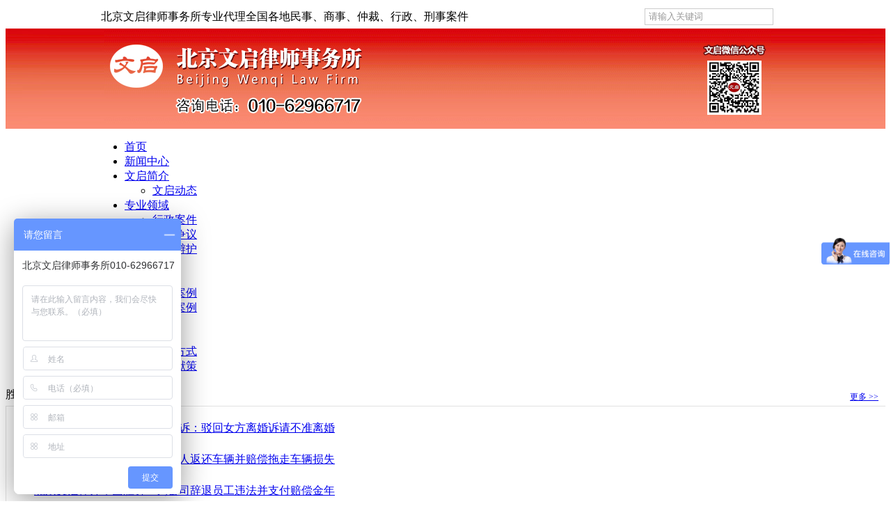

--- FILE ---
content_type: text/html; charset=utf-8
request_url: http://www.wenqilaw.com/index.php?id=725
body_size: 5244
content:
<!DOCTYPE html PUBLIC "-//W3C//DTD XHTML 1.0 Transitional//EN" "http://www.w3.org/TR/xhtml1/DTD/xhtml1-transitional.dtd">

<html xmlns="http://www.w3.org/1999/xhtml">

<head>

<meta http-equiv="Content-Type" content="text/html; charset=utf-8" />

<title>北京市海淀区劳动人事争议仲裁院2021.9.10下午3点35证据交换 - 开庭公告 - 北京文启律师事务所</title>

<meta name="Keywords" content="开庭公告 - ,文启律师,北京文启律师事务所,梁开贵律师" >

<meta name="Description" content="北京市海淀区劳动人事争议仲裁院2021.9.10下午3点35证据交换" >

<link rel="shortcut icon" href="/template/default/images/favicon.ico">

<link rel="Bookmark" href="/template/default/images/avicon.ico">

<script type="text/JavaScript" src="/template/default/images/jquery-1.4.2.js"></script>

<script type="text/JavaScript" src="/template/default/images/slide.js"></script>

<link href="/template/default/images/lanrentuku.css" rel="stylesheet" type="text/css" />

<link href="/template/default/images/lrtk.css" rel="stylesheet" type="text/css" />

<script type="text/javascript" src="/template/default/images/jquery-1.8.3.min.js"></script>

<script type="text/javascript" src="/template/default/images/koala.min.1.5.js"></script>

<link href="/template/default/images/css.css" rel="stylesheet" type="text/css" />

<!-- wenqilaw.com Baidu tongji analytics -->
<script>
var _hmt = _hmt || [];
(function() {
var hm = document.createElement("script");
hm.src = "https://hm.baidu.com/hm.js?8f4613b9ad31bb20620b50837b82ebca";
var s = document.getElementsByTagName("script")[0];
s.parentNode.insertBefore(hm, s);
})();
</script>
</head>



<body>

<table width="990" border="0" align="center" cellpadding="0" cellspacing="0">

  <tr>

    <td width="622" height="33">北京文启律师事务所专业代理全国各地民事、商事、仲裁、行政、刑事案件</td>

    <td width="110">

<!-- JiaThis Button BEGIN -->

<div class="jiathis_style">

<a class="jiathis_button_weixin"></a>

<a class="jiathis_button_qzone"></a>

<a class="jiathis_button_cqq"></a>

<a class="jiathis_button_tsina"></a>

<a href="http://www.jiathis.com/share" class="jiathis jiathis_txt jiathis_separator jtico jtico_jiathis" target="_blank"></a>



</div>

<script type="text/javascript" >

var jiathis_config={

	summary:"",

	shortUrl:false,

	hideMore:false

}

</script>



</td>

    <td width="168">

    

    <form method="Get" action="index.php" >

		<input type="hidden"  value="index"  name="c" />

		<input type="hidden"  value="search"  name="a" />

    <input type="text" name="kw" title="Search" class="searchinput" id="searchinput" onkeydown="if (event.keyCode==13) {}" onblur="if(this.value=='')value='请输入关键词';" onfocus="if(this.value=='请输入关键词')value='';" value="请输入关键词" size="10" style=" padding-left:5px; width:98%; color:#999; border:1px #ccc solid;  height:20px; line-height:20px; "/>

    

          



    </td>

    <td width="26"  align="right"><input type="image" img src="/template/default/images/2.jpg" width="19" height="20" /></td>  </form>

  </tr>

</table>



<table width="100%" border="0" cellspacing="0" cellpadding="0">

   <tr>

    <td style="background:url(/data/upload/image/201711/efd2e36a9fa5245b72b2a54a4fd55fdf.jpg) center no-repeat; height:144px;"></td>

  </tr>

</table>



<table width="1002" border="0" align="center" cellpadding="0" cellspacing="0">





  <tr>

    <td style=" background:url(/template/default/images/5.jpg) repeat-x;" height="32"><div id="menu" style="background:url(/template/default/images/7.jpg) no-repeat left top">

        <ul id="nav">

          <li class="mainlevel" id="mainlevel_01"><a href="/">首页</a></li>

          

          

          
          <li class="mainlevel" id="mainlevel_02"><a href="/index.php?catid=39">新闻中心</a>

            <ul id="sub_02" class="mainlevel1">

            

            
	

        

        

            </ul>

          </li>

				

			
          <li class="mainlevel" id="mainlevel_02"><a href="/index.php?catid=1">文启简介</a>

            <ul id="sub_02" class="mainlevel1">

            

            
              <li><a href="/index.php?catid=31">文启动态</a></li>

        	
	

        

        

            </ul>

          </li>

				

			
          <li class="mainlevel" id="mainlevel_02"><a href="/index.php?catid=2">专业领域</a>

            <ul id="sub_02" class="mainlevel1">

            

            
              <li><a href="/index.php?catid=12">行政案件</a></li>

        	
              <li><a href="/index.php?catid=13">民商争议</a></li>

        	
              <li><a href="/index.php?catid=14">刑事辩护</a></li>

        	
	

        

        

            </ul>

          </li>

				

			
          <li class="mainlevel" id="mainlevel_02"><a href="/index.php?catid=3">律师团队</a>

            <ul id="sub_02" class="mainlevel1">

            

            
	

        

        

            </ul>

          </li>

				

			
          <li class="mainlevel" id="mainlevel_02"><a href="/index.php?catid=4">胜诉案例</a>

            <ul id="sub_02" class="mainlevel1">

            

            
              <li><a href="/index.php?catid=37">胜诉案例</a></li>

        	
              <li><a href="/index.php?catid=32">经典案例</a></li>

        	
	

        

        

            </ul>

          </li>

				

			
          <li class="mainlevel" id="mainlevel_02"><a href="/index.php?catid=5">法律法规</a>

            <ul id="sub_02" class="mainlevel1">

            

            
	

        

        

            </ul>

          </li>

				

			
          <li class="mainlevel" id="mainlevel_02" style="width:127px;"><a href="/index.php?catid=7"  style="width:127px;">联系我们</a>

            <ul id="sub_02" class="mainlevel1"  style="width:127px;">

            

            
              <li  style="width:127px;"><a href="/index.php?catid=27"  style="width:127px;">联系方式</a></li>

        	
              <li  style="width:127px;"><a href="/index.php?catid=28"  style="width:127px;">建言献策</a></li>

        	
	

        

        

            </ul>

          </li>

				

			
          

          

        </ul>

      </div></td>

  </tr>



</table>


<!--头部结束-->



<div class="center">

<div class="center1">

    <table width="100%" border="0" cellspacing="0" cellpadding="0">

      <!--<tr>

        <td height="30" style=" background:url(/template/default/images/11.jpg) repeat-y; border-bottom:1px #E1E1E1 solid;"><div class="center2a">文启简介</div></td>

      </tr>

      <tr>

        <td style=" background:url(/template/default/images/9.jpg) repeat-y;" class="xin"><ul>

            <li><a href="#">文启简介</a></li>

            <li><a href="#">文启简介</a></li>

          </ul></td>

      </tr>-->

      <tr>

        <td height="30" style=" background:url(/template/default/images/11.jpg) repeat-y; border-bottom:1px #E1E1E1 solid;"><div class="center2a"><span style=" float:right;padding-top:5px; padding-right:10px; font-size:12px;"><a href="/index.php?catid=4">更多 >></a></span>胜诉案例</div></td>

      </tr>

       <tr>

        <td style=" background:url(/template/default/images/9.jpg) repeat-y; padding-top:5px;   border-left:1px #E1E1E1 solid; border-bottom:1px #E1E1E1 solid;" class="xin"><ul>

        

        

                  
    

              <li style=" height:45px;"><a href="/index.php?id=5937">北京文启律师代理离婚案件胜诉：驳回女方离婚诉请不准离婚</a></li>

          

            

     

    
    

              <li style=" height:45px;"><a href="/index.php?id=5936">北京文启律师胜诉：判京牌主人返还车辆并赔偿拖走车辆损失</a></li>

          

            

     

    
    

              <li style=" height:45px;"><a href="/index.php?id=5935">北京文启律师军团胜诉：判公司辞退员工违法并支付赔偿金年</a></li>

          

            

     

    
    

              <li style=" height:45px;"><a href="/index.php?id=5934">北京文启律师胜诉代理被告驳回原告全部诉求</a></li>

          

            

     

    
    

              <li style=" height:45px;"><a href="/index.php?id=5933">北京文启律师军团胜诉：查封扣押冻结被告名下15万财产</a></li>

          

            

     

    
    

              <li style=" height:45px;"><a href="/index.php?id=5932">北京文启律师军团胜诉获北京海淀市民杨先生赠送锦旗：专业</a></li>

          

            

     

    
    

              <li style=" height:45px;"><a href="/index.php?id=5931">北京文启律师军团胜诉：北京科技公司2025年底前一次性付款</a></li>

          

            

     

    
    

              <li style=" height:45px;"><a href="/index.php?id=5930">北京文启律师军团胜诉撤销公司辞退决定责令公司恢复员工工</a></li>

          

            

     

    
    

              <li style=" height:45px;"><a href="/index.php?id=5929">北京文启律师军团胜诉：立即查封扣押冻结被告账户财产</a></li>

          

            

     

    
    

              <li style=" height:45px;"><a href="/index.php?id=5928">北京文启律师军团胜诉获清华沈女士博士赠送锦旗三载纠纷一</a></li>

          

            

     

    
        



            

            

          </ul></td>

      </tr><tr><td height="10"></td></tr>

      <tr>

        <td height="30" style=" background:url(/template/default/images/11.jpg) repeat-y; border-bottom:1px #E1E1E1 solid;"><div class="center2a"><span style=" float:right;padding-top:5px; padding-right:10px; font-size:12px;"><a href="/index.php?catid=3">更多 >></a></span>律师团队</div></td>

      </tr>

      <tr>

        <td style=" background:url(/template/default/images/9.jpg) repeat-y; padding-top:0px;   border-left:1px #E1E1E1 solid; border-bottom:1px #E1E1E1 solid;" class="xin">

        

         
        

        <div class="center2d1" style="width:190px; margin:0px; padding:0px;"> 

          <div class="center2d1b" style=" width:100%;  overflow:hidden;"><a href="/index.php?id=66">梁开贵律师</a> </div>



        </div>

        


        

        <div class="center2d1" style="width:190px; margin:0px; padding:0px;"> 

          <div class="center2d1b" style=" width:100%;  overflow:hidden;"><a href="/index.php?id=467">姜涛律师</a> </div>



        </div>

        


        

        <div class="center2d1" style="width:190px; margin:0px; padding:0px;"> 

          <div class="center2d1b" style=" width:100%;  overflow:hidden;"><a href="/index.php?id=447">郑学成律师</a> </div>



        </div>

        


        

        <div class="center2d1" style="width:190px; margin:0px; padding:0px;"> 

          <div class="center2d1b" style=" width:100%;  overflow:hidden;"><a href="/index.php?id=68">申晨光律师</a> </div>



        </div>

        


        

        

        

        </td>

      </tr>

      <tr><td height="10"></td></tr>

      <tr>

        <td height="30" style=" background:url(/template/default/images/11.jpg) repeat-y; border-bottom:1px #E1E1E1 solid;"><div class="center2a">联系我们<span style=" float:right;padding-top:5px; padding-right:10px; font-size:12px;"><a href="/index.php?catid=27">更多 >></a></span></div></td>

      </tr>

      <tr>

        <td style=" background:url(/template/default/images/9.jpg) repeat-y;   border-left:1px #E1E1E1 solid; border-bottom:1px #E1E1E1 solid;" class="xin">	北京文启律师事务所专业代理全国各地民事、商事、仲裁、行政、刑事案件<br />

          地址：北京市海淀区农大南路硅谷亮城2号楼B座606<br />

 邮编：100086     <br />    

电话：010-62966716，010-62966117，18601310208<br />

          微信：13910368757<br />

                   邮箱：13910368757@qq.com
          </td>

      </tr>

    </table>

</div>
  <div style=" width:768px; float:right; ">

    <div class="zd" >

      <div  style=" margin-top:0px;"><div class="center2a"><span style=" float:right; color:#666;  padding-top:5px;padding-right:10px;"><a   style=" padding-top:15px; color:#666; padding-right:15px; font-size:12px;">当前位置：</a><a href="/">首页</a> > <a href="/index.php?catid=6" title="开庭公告">开庭公告</a></span><span  style="color:#fff">开庭公告</span></div>

        

      </div>

      <div class="zd2">

        <div class="center2b">

        

      	

                   <table width="100%" align="center" border="0" cellpadding="0" cellspacing="0">

                    <tbody>

                      <tr>

                        <td class="tit" align="center" height="50" style="font-size:20px;">北京市海淀区劳动人事争议仲裁院2021.9.10下午3点35证据交换</td>

                      </tr>

                      <tr align="center">

                        <td style=" border-bottom: 1px solid #dfdfdf; font-weight:bold; color:#707070" width="100%" height="30"> 来源：北京文启律师事务所&nbsp;&nbsp;&nbsp;&nbsp;发布时间：2021-09-09 09:23&nbsp;&nbsp;&nbsp;&nbsp;作者：北京文启律师事务所&nbsp;&nbsp;&nbsp;&nbsp;阅读：<font color="#FF0000"><script type="text/javascript" src="/index.php?c=api&a=hits&id=725"></script></font></td>

                      </tr>

                      <tr>

                        <td class="black" id="fontzoom"><div style="overflow:hidden; ">北京市海淀区劳动人事争议仲裁院2021.9.10下午3点35证据交换</div></td>

                      </tr>

                   <tr>

                        <td  height="30"></td>

                      </tr>

 <tr>

                        <td  >

<div class="bdsharebuttonbox"><a href="#" class="bds_more" data-cmd="more"></a><a href="#" class="bds_weixin" data-cmd="weixin" title="分享到微信"></a><a href="#" class="bds_qzone" data-cmd="qzone" title="分享到QQ空间"></a><a href="#" class="bds_sqq" data-cmd="sqq" title="分享到QQ好友"></a><a href="#" class="bds_tsina" data-cmd="tsina" title="分享到新浪微博"></a></div>







             

                </td>

                      </tr>

      <tr>

                        <td  height="30"></td>

                      </tr>

 <tr>

                        <td ><p>上一篇：<a href="/index.php?id=724">北京市西城区劳动人事争议仲裁委员会2021.10.25上午9点开庭</a> </p>

             

                   <p>下一篇：<a href="/index.php?id=726">北京市海淀区劳动人事争议仲裁院2021.10.9上午9点开庭</a> </p></td>

                      </tr> 



                    </tbody>

                  </table>



         

          <div class="clear"></div>

        </div>

      </div>

    </div>

  </div>

  <div class="clear"></div>

 <div class="center3t" style=" padding:0px; background:none; margin-top:10px;"><!--<h3 style=" padding-bottom:15px; background:url(/template/default/images/25.jpg) repeat-x; height:31px; line-height:31px; padding-left:15px;">友情链接</h3>--><div class="center2a">友情链接</div><div style=" padding:10px 15px; padding-top:10px;">

  
  <a href="http://blog.sina.com.cn/liangkaiguibj" target="_blank">梁开贵律师博客</a>

  
  <a href="http://weibo.com/ltrlawyer" target="_blank">梁开贵律师微博</a>

  
  <a href="http://blog.sina.com.cn/wenqilawyer" target="_blank">北京文启律师事务所博客</a>

  
  <a href="http://weibo.com/wenqilaw" target="_blank">北京文启律师事务所微博</a>

  
  <a href="https://i.qq.com/?s_url=http%3A%2F%2Fuser.qzone.qq.com%2F1874735391%2F2&amp;rd=1" target="_blank">梁开贵律师QQ空间</a>

  
  </div></div>

</div>

<div class="dj" style="min-width:1002px;"><a href="/">首页</a>|<a href="/index.php?catid=28">建言献策</a>|<a href="/index.php?catid=7">联系我们</a></div>

  <div class="foot" style="min-width:1002px; line-height:22px;"><p><span style="line-height:2;font-family:Microsoft YaHei;font-size:12px;"> </span></p><p><span style="color: rgb(51, 51, 51); font-family: &quot;font-size:12px;&quot;;">北京文启律师事务所专业代理全国各行地民事、商事、仲裁、行政、刑事案件。执业精神：敬业、专注、精益、高效、创新、勤奋、团结、协作。</span><br/></p><p><span style="color:#333333;line-height:2;font-family:&quot;font-size:12px;">咨询电话：010-62966117，0<a>10-62966717，</a><a></a><a></a><a></a><a></a><a></a><a></a><a></a><a></a><a></a><a></a><a></a><a></a><a>网址：</a><a href="http://www.wenqilaw.com">www.wenqilaw.com</a>，微信公众号：北京文启律师事务所，微信号：13910368757，邮箱：<a href="mailto:1874735391@qq.com">13910368757@qq.com</a>，地址：北京市海淀区农大南路硅谷亮城2号楼B座606</span></p><p><span style="color:#333333;font-family:&quot;font-size:12px;">工信部备案号：<a href="https://beian.miit.gov.cn" target="_blank">京ICP备17065156号-1</a> ，公安部备案号：11010802024965</span></p></div>

<!--底部开始-->

<style>.center2b li{ background:none}</style>  <style>.xiaocms-page a { display:inline-block; height:22px; line-height:22px; background: #E9E9E9; border:1px solid #e3e3e3; text-align:center; color: #999; padding:0 5px;/* margin-left: 1px; */margin-left: 4px;/* border: 2px solid; */   /* Old Firefox */}

.xiaocms-page a:hover { background: #ff0000; color: #fff; text-decoration:none; }

.xiaocms-page span { display:inline-block; height:22px;padding:0 10px; line-height:22px; background: #ff0000; border: 1px solid #ff0000; color:#fff; text-align:center;margin-left: 1px;}

</style>

<link href="cyqq/cycss.css" rel="stylesheet" type="text/css" />
<script type="text/javascript" src="cyqq/cyjs.js"></script>

<!--<div id="rightArrow"><a href="javascript:;" title="在线客户"></a></div>

<div id="floatDivBoxs">

  <div class="floatDtt">在线客服</div>

  <div class="floatShadow">

    <ul class="floatDqq">

    

    

    

      <li style="padding-left:0px;"><a target="_blank" href="http://wpa.qq.com/msgrd?v=3&uin=1874735391&site=qq&menu=yes" target="_blank"><img src="cyqq/qq.png" align="absmiddle">&nbsp;&nbsp;在线客服1</a></li>

           <li style="padding-left:0px;"><a target="_blank" href="http://wpa.qq.com/msgrd?v=3&uin=460694245&site=qq&menu=yes" target="_blank"> <img src="cyqq/qq.png" align="absmiddle">&nbsp;&nbsp;在线客服2</a></li>

                 <li style="padding-left:0px;"><a target="_blank" href="http://wpa.qq.com/msgrd?v=3&uin=772383868&site=qq&menu=yes" target="_blank"><img src="cyqq/qq.png" align="absmiddle">&nbsp;&nbsp;在线客服3</a></li>

                 

                    <li style="padding-left:0px;"><a target="_blank" href="http://wpa.qq.com/msgrd?v=3&uin=2788186558&site=qq&menu=yes" target="_blank"><img src="cyqq/qq.png" align="absmiddle">&nbsp;&nbsp;在线客服4</a></li>

                    

                     <li style="padding-left:0px;"><a target="_blank" href="http://wpa.qq.com/msgrd?v=3&uin=2788186558&site=qq&menu=yes" target="_blank"><img src="cyqq/qq.png" align="absmiddle">&nbsp;&nbsp;在线客服5</a></li>

                       

   

    </ul>

    <div class="floatDtxt">热线电话</div>

    <div class="floatDtel"><img src="/data/upload/image/201712/409401331bcb931e5f34a5a0c5f691b5.jpg" width="155" height="45" alt=""></div>

    <div style="text-align:center;padding:10px;background:#EBEBEB;"><img src="/data/upload/image/201711/143ecad166e74d5a604e92b2a94fa2cc.jpg" width="100%"><br>

      微信公众账号</div>

  </div>



</div>-->

<script type="text/javascript" src="cyqq/cyjs.js"></script><script>window._bd_share_config={"common":{"bdSnsKey":{},"bdText":"","bdMini":"2","bdMiniList":false,"bdPic":"","bdStyle":"0","bdSize":"16"},"share":{},"image":{"viewList":["weixin","qzone","sqq","tsina"],"viewText":"分享到：","viewSize":"16"},"selectShare":{"bdContainerClass":null,"bdSelectMiniList":["weixin","qzone","sqq","tsina"]}};with(document)0[(getElementsByTagName('head')[0]||body).appendChild(createElement('script')).src='http://bdimg.share.baidu.com/static/api/js/share.js?v=89860593.js?cdnversion='+~(-new Date()/36e5)];</script>
</body>

</html>

